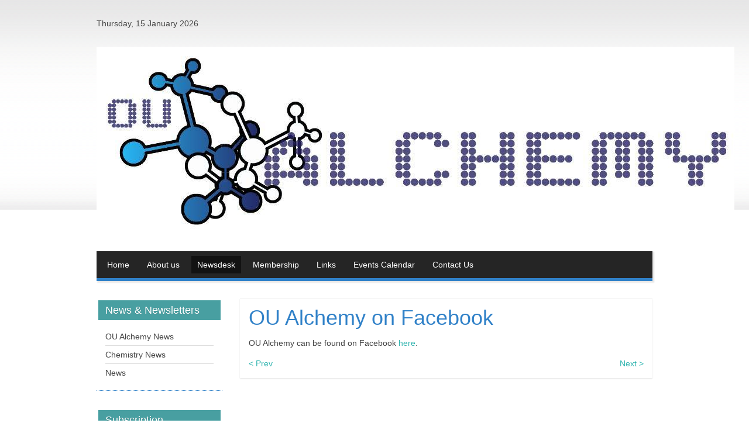

--- FILE ---
content_type: text/html; charset=utf-8
request_url: http://oualchemy.org.uk/index.php/newsdesk/26-ou-alchemy-on-facebook
body_size: 3864
content:
<!DOCTYPE HTML>
<html lang="en-gb" dir="ltr">

<head>
<meta charset="utf-8" />
<meta http-equiv="X-UA-Compatible" content="IE=edge,chrome=1">
<meta name="viewport" content="width=device-width, initial-scale=1">
<base href="http://oualchemy.org.uk/index.php/newsdesk/26-ou-alchemy-on-facebook" />
	<meta name="keywords" content="Chemistry, Open University, OU, OUSA, S104, S205, S215, S345, S347, S346, S315" />
	<meta name="rights" content="(c) OU Alchemy, unless stated otherwise." />
	<meta name="author" content="Super User" />
	<meta http-equiv="content-type" content="text/html; charset=utf-8" />
	<meta name="description" content="OU Alchemy - the Open University Chemistry Society. Open to all past and present students, associate lecturers, staff and other Chemistry lovers." />
	<meta name="generator" content="Joomla! - Open Source Content Management" />
	<title>OU Alchemy on Facebook </title>
	<link href="/templates/doro_j/favicon.ico" rel="shortcut icon" type="image/vnd.microsoft.icon" />
	<link href="http://oualchemy.org.uk/components/com_comprofiler/plugin/templates/default/bootstrap.css?v=f851992c94fbb174" rel="stylesheet" type="text/css" />
	<link href="http://oualchemy.org.uk/components/com_comprofiler/plugin/templates/default/fontawesome.css?v=f851992c94fbb174" rel="stylesheet" type="text/css" />
	<link href="http://oualchemy.org.uk/components/com_comprofiler/plugin/templates/default/template.css?v=f851992c94fbb174" rel="stylesheet" type="text/css" />
	<script type="application/json" class="joomla-script-options new">{"csrf.token":"3926f5a7cb47bafca694f5f91dbd636d","system.paths":{"root":"","base":""},"system.keepalive":{"interval":1740000,"uri":"\/index.php\/component\/ajax\/?format=json"}}</script>
	<script src="/media/jui/js/jquery.min.js?398936fef973fc92359e0e48a9678d57" type="text/javascript"></script>
	<script src="/media/jui/js/jquery-noconflict.js?398936fef973fc92359e0e48a9678d57" type="text/javascript"></script>
	<script src="/media/jui/js/jquery-migrate.min.js?398936fef973fc92359e0e48a9678d57" type="text/javascript"></script>
	<script src="/media/jui/js/bootstrap.min.js?398936fef973fc92359e0e48a9678d57" type="text/javascript"></script>
	<script src="/media/system/js/core.js?398936fef973fc92359e0e48a9678d57" type="text/javascript"></script>
	<!--[if lt IE 9]><script src="/media/system/js/polyfill.event.js?398936fef973fc92359e0e48a9678d57" type="text/javascript"></script><![endif]-->
	<script src="/media/system/js/keepalive.js?398936fef973fc92359e0e48a9678d57" type="text/javascript"></script>
	<script type="text/javascript">
jQuery(function($){ initTooltips(); $("body").on("subform-row-add", initTooltips); function initTooltips (event, container) { container = container || document;$(container).find(".hasTooltip").tooltip({"html": true,"container": "body"});} });
	</script>

<link rel="apple-touch-icon-precomposed" href="/templates/doro_j/apple_touch_icon.png" />
<link rel="stylesheet" href="/templates/doro_j/css/base.css" />
<link rel="stylesheet" href="/templates/doro_j/css/layout.css" />
<link rel="stylesheet" href="/templates/doro_j/css/menus.css" />
<style>.wrapper { max-width: 980px; }
#sidebar-a { width: 25%; }
#maininner { width: 75%; }
#maininner { float: right; }
#menu .dropdown { width: 250px; }
#menu .columns2 { width: 500px; }
#menu .columns3 { width: 750px; }
#menu .columns4 { width: 1000px; }</style>
<link rel="stylesheet" href="/templates/doro_j/css/modules.css" />
<link rel="stylesheet" href="/templates/doro_j/css/tools.css" />
<link rel="stylesheet" href="/templates/doro_j/css/system.css" />
<link rel="stylesheet" href="/templates/doro_j/css/extensions.css" />
<link rel="stylesheet" href="/templates/doro_j/css/custom.css" />
<link rel="stylesheet" href="/templates/doro_j/css/color2/turquoise.css" />
<link rel="stylesheet" href="/templates/doro_j/css/font2/arial.css" />
<link rel="stylesheet" href="/templates/doro_j/css/font3/arial.css" />
<link rel="stylesheet" href="/templates/doro_j/css/style.css" />
<link rel="stylesheet" href="/templates/doro_j/css/responsive.css" />
<link rel="stylesheet" href="/templates/doro_j/css/print.css" />
<script src="/templates/doro_j/warp/js/warp.js"></script>
<script src="/templates/doro_j/warp/js/responsive.js"></script>
<script src="/templates/doro_j/warp/js/accordionmenu.js"></script>
<script src="/templates/doro_j/warp/js/dropdownmenu.js"></script>
<script src="/templates/doro_j/js/template.js"></script>
</head>

<body id="page" class="page sidebar-a-left sidebars-1  isblog " data-config='{"twitter":0,"plusone":0,"facebook":0}'>

	<div id="page-bg">
		<div>

						
			<div class="wrapper grid-block">

				<header id="header" class="grid-block">

										<div id="toolbar" class="grid-block">

												<div class="float-left">
						
														<time datetime="2026-01-15">Thursday, 15 January 2026</time>
													
														
						</div>
													
												
					</div>
					
						
					<a id="logo" href="http://oualchemy.org.uk">
<p><img src="/images/11901618_1023853887648093_521874101_o.jpg" alt="" /></p></a>
					
										<div id="menubar" class="grid-block">
						
												<nav id="menu"><ul class="menu menu-dropdown">
<li class="level1 item101"><a href="/index.php" class="level1"><span>Home</span></a></li><li class="level1 item120"><a href="/index.php/about-us" class="level1"><span>About us</span></a></li><li class="level1 item121 active current"><a href="/index.php/newsdesk" class="level1 active current"><span>Newsdesk</span></a></li><li class="level1 item122"><a href="/index.php/membership" class="level1"><span>Membership</span></a></li><li class="level1 item123"><a href="/index.php/links" class="level1"><span>Links</span></a></li><li class="level1 item130"><a href="/index.php/events-calendar/month.calendar/2026/01/15/-" class="level1"><span>Events Calendar</span></a></li><li class="level1 item125"><a href="/index.php/contact" class="level1"><span>Contact Us</span></a></li></ul></nav>
						
												
					</div>
									
									
				</header>

</div></div></div>
	

	<div id="block-main"><div class="wrapper">

				
				
				<div id="main" class="grid-block">

			<div id="maininner" class="grid-box">

				
				
								<section id="content" class="grid-block"><div id="system-message-container">
	</div>


<div id="system">

	
	<article class="item" data-permalink="http://oualchemy.org.uk/index.php/newsdesk/26-ou-alchemy-on-facebook">

		
				<header>

										
								
			<h1 class="title">OU Alchemy on Facebook </h1>

			
		</header>
			
		
		<div class="content clearfix">

		
<p>OU Alchemy can be found on Facebook <a href="https://www.facebook.com/groups/134546043421066/?fref=ts">here</a>.</p> 		</div>

										
		
					<div class="page-nav clearfix">
								<a class="prev" href="/index.php/newsdesk/27-visit-to-ou-milton-keynes">&lt; Prev</a>
								
								<a class="next" href="/index.php/newsdesk/24-alchemy-forum-on-moodle">Next &gt;</a>
							</div>
		
			
	</article>

</div></section>
				
				
			</div>
			<!-- maininner end -->
			
						<aside id="sidebar-a" class="grid-box"><div class="grid-box width100 grid-v"><div class="module mod-box  deepest">

		<h3 class="module-title"><span class="color">News</span> & Newsletters</h3>	<ul class="menu menu-sidebar">
<li class="level1 item132"><a href="/index.php/ou-alchemy-news" class="level1"><span>OU Alchemy News</span></a></li><li class="level1 item133"><a href="/index.php/chemistry-news" class="level1"><span>Chemistry News</span></a></li><li class="level1 item187"><a href="/index.php/news" class="level1"><span>News</span></a></li></ul>		
</div></div><div class="grid-box width100 grid-v"><div class="module mod-box  deepest">

		<h3 class="module-title">Subscription</h3>	
<form action="https://www.paypal.com/cgi-bin/webscr" method="post" target="_top"><input name="cmd" type="hidden" value="_s-xclick" /> <input name="hosted_button_id" type="hidden" value="VTC5F4GARGZVS" />
<table>
<tbody>
<tr>
<td><input name="on0" type="hidden" value="Email address used for Alchemy" />Email address used for Alchemy</td>
</tr>
<tr>
<td><input maxlength="200" name="os0" type="text" /></td>
</tr>
</tbody>
</table>
<input alt="PayPal – The safer, easier way to pay online." name="submit" src="https://www.paypalobjects.com/en_GB/i/btn/btn_paynow_SM.gif" type="image" /> <img src="https://www.paypalobjects.com/en_GB/i/scr/pixel.gif" alt="" width="1" height="1" border="0" /></form>		
</div></div><div class="grid-box width100 grid-v"><div class="module mod-box  deepest">

		<h3 class="module-title">Login</h3>	<form action="http://oualchemy.org.uk/index.php/cb-login" method="post" id="login-form" class="form-inline cbLoginForm">
	<input type="hidden" name="option" value="com_comprofiler" />
	<input type="hidden" name="view" value="login" />
	<input type="hidden" name="op2" value="login" />
	<input type="hidden" name="return" value="B:aHR0cDovL291YWxjaGVteS5vcmcudWsvaW5kZXgucGhwL25ld3NkZXNrLzI2LW91LWFsY2hlbXktb24tZmFjZWJvb2s=" />
	<input type="hidden" name="message" value="0" />
	<input type="hidden" name="loginfrom" value="loginmodule" />
	<input type="hidden" name="cbsecuritym3" value="cbm_54e467bf_30323897_645f1103887546cba3090cd00b970232" />
						<div class="userdata">
			<div id="form-login-username" class="control-group">
				<div class="controls">
																									<div class="input-prepend input-append">
								<span class="add-on">
									<span class="cb_template cb_template_default">
										<span class="cbModuleUsernameIcon fa fa-user" title="Username or email"></span>
									</span>
								</span>
								<input id="modlgn-username" type="text" name="username" class="input-small" size="14" placeholder="Username or email" />
							</div>
															</div>
			</div>
			<div id="form-login-password" class="control-group">
				<div class="controls">
																									<div class="input-prepend input-append">
								<span class="add-on">
									<span class="cb_template cb_template_default">
										<span class="cbModulePasswordIcon fa fa-lock" title="Password"></span>
									</span>
								</span>
								<input id="modlgn-passwd" type="password" name="passwd" class="input-small" size="14" placeholder="Password"  />
							</div>
															</div>
			</div>
										<div id="form-login-remember" class="control-group checkbox">
					<label for="modlgn-remember" class="col-form-label">Remember Me</label>
					<input id="modlgn-remember" type="checkbox" name="remember" class="inputbox" value="yes" />
				</div>
									<div id="form-login-submit" class="control-group">
				<div class="controls">
					<button type="submit" name="Submit" class="btn btn-primary">
																			Log in											</button>
				</div>
			</div>
					</div>
				<ul id="form-login-links" class="unstyled">
							<li id="form-login-forgot">
					<a href="http://oualchemy.org.uk/index.php/cb-forgot-login">
																			Forgot Login?											</a>
				</li>
										<li id="form-login-register">
					<a href="http://oualchemy.org.uk/index.php/cb-registration">
																			Sign up											</a>
				</li>
					</ul>
				</form>
		
</div></div></aside>
						
			
		</div>
				<!-- main end -->

				
				</div></div></div>

		<div id="block-footer"><div class="wrapper">

		<footer id="footer">

						<a id="totop-scroller" href="#page"></a>
			
			Design by <a href="http://jvgtheme.pl">jvgtheme</a> Powered by <a href="http://www.yootheme.com">Warp Theme Framework</a>
		</footer>
		
	</div></div>
		
		
</body>
</html>

--- FILE ---
content_type: text/css
request_url: http://oualchemy.org.uk/templates/doro_j/css/layout.css
body_size: 1589
content:
/* Copyright (C) YOOtheme GmbH, http://www.gnu.org/licenses/gpl.html GNU/GPL */

@import url(../warp/css/layout.css);


/* Spacing
----------------------------------------------------------------------------------------------------*/

.module,
#header,
#breadcrumbs,
#content,
#footer { margin: 15px; }

#header { margin-top: 30px; }

#toolbar { margin-bottom: 15px; }

#footer .module { margin: 0; }


/* Layout
----------------------------------------------------------------------------------------------------*/
body#page{
background:  #fff; 	
}


#logo {
	display: inline-block;	
	float: none;
}

#menubar {
position: relative;
}



#menu
{padding:5px;}



#content
{padding:15px;}



#bottom-b
.module-title
{background:#CA4117;
  color:#ffffff;       
  position: relative;
  margin: -16px -16px 15px -16px;
 padding: 8px 12px;
  text-shadow: 0px 1px 0px rgba(0, 0, 0, 0.2);
} 
  
#sidebar-a
.module-title{background:#489fa1;
  color:#ffffff;       
  position: relative;
  margin: -12px -12px 13px -12px;
  padding: 8px 12px;
  text-shadow: 0px 1px 0px rgba(0, 0, 0, 0.2);
}

#sidebar-b
.module-title{background:#DF4708;
  color:#ffffff;       
  position: relative;
  margin: -12px -12px 13px -12px;
 padding: 8px 12px;
  text-shadow: 0px 1px 0px rgba(0, 0, 0, 0.2);
}
#bottom-a,#bottom-b {
background:#fafafa url("../images/bottom_a.jpg")repeat ;
color:#b5b5b5;	
}


	

#totop-scroller {
	display: block;
	position: absolute;
	top: 0;
	right: 0;
	z-index: 1;
	width: 20px;
	height: 20px;
	background: url(../images/totop_scroller.png) 50% 50% no-repeat;
	text-decoration: none;
}

--- FILE ---
content_type: text/css
request_url: http://oualchemy.org.uk/templates/doro_j/css/color2/turquoise.css
body_size: 177
content:
/* Copyright (C) YOOtheme GmbH, http://www.gnu.org/licenses/gpl.html GNU/GPL */

a { color: #2fb4af; }

.button-primary {
	border-color: #2fb4af;
	background-color: #2fb4af;
}



--- FILE ---
content_type: text/css
request_url: http://oualchemy.org.uk/templates/doro_j/css/style.css
body_size: 1980
content:
/* Copyright (C) YOOtheme GmbH, http://www.gnu.org/licenses/gpl.html GNU/GPL */

/*
 * Style Style Sheet - Defines the main look like colors and backgrounds
 * Not all style related CSS is included, only colors and backgrounds which may change for different theme styles
 */


/* Base
----------------------------------------------------------------------------------------------------*/


/* Layout
----------------------------------------------------------------------------------------------------*/
#page-bg > div    {
background: url("../images/page_bg.png")top left repeat-x;
}

#menubar {	background: #252525;
box-shadow: 2px 2px 2px 1px rgba(0,0,0,0.1);
border-bottom:5px solid #3081C8;
padding: 3px
}

#sidebar-a
.mod-box
{border-bottom:1px dotted #3081C8;}

#sidebar-b
.mod-box
{border-bottom:1px dotted #DF4708;}

#content
header {
color:#3081C8 ;
}
#block-footer{background: #262626;
padding:5px;
border-top: 2px solid eee
}
#content
{
-moz-box-shadow:
		inset 0 1px 0 rgba(240,240,240,1.0),
		0 1px 2px rgba(0,0,0,0.12);
	-webkit-box-shadow:
		inset 0 1px 0 rgba(240,240,240,1.0),
		0 1px 2px rgba(0,0,0,0.12);
	box-shadow:
		inset 0 1px 0 rgba(240,240,240,1.0),
		0 1px 2px rgba(0,0,0,0.12);
}

/* Menus
----------------------------------------------------------------------------------------------------*/




/* Set Active */
.menu-dropdown li.active .level1 { background:#121212 ;}

/* Set Hover */
.menu-dropdown li.level1:hover .level1,
.menu-dropdown li.remain .level1 { background:#1B586B ;}

.menu-dropdown .dropdown-bg > div {
	padding: 0 5px;
	border: 1px solid #ddd;
	border-top: none;
	background: #fafbfc;
}



/* Modules
----------------------------------------------------------------------------------------------------*/


/* Tools
----------------------------------------------------------------------------------------------------*/


/* System
----------------------------------------------------------------------------------------------------*/